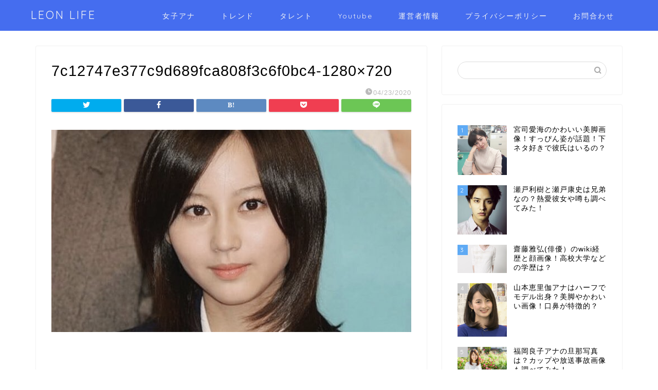

--- FILE ---
content_type: text/html; charset=UTF-8
request_url: https://freelifeofkite.com/archives/3252/7c12747e377c9d689fca808f3c6f0bc4-1280x720
body_size: 16902
content:
<!DOCTYPE html>
<html lang="ja">
<head prefix="og: http://ogp.me/ns# fb: http://ogp.me/ns/fb# article: http://ogp.me/ns/article#">
<meta charset="utf-8">
<meta http-equiv="X-UA-Compatible" content="IE=edge">
<meta name="viewport" content="width=device-width, initial-scale=1">
<!-- ここからOGP -->
<meta property="og:type" content="blog">
<meta property="og:title" content="7c12747e377c9d689fca808f3c6f0bc4-1280&#215;720｜LEON LIFE"> 
<meta property="og:url" content="https://freelifeofkite.com/archives/3252/7c12747e377c9d689fca808f3c6f0bc4-1280x720"> 
<meta property="og:description" content=""> 
<meta property="og:image" content="https://freelifeofkite.com/wp-content/themes/jin/img/noimg320.png">
<meta property="og:site_name" content="LEON LIFE">
<meta property="fb:admins" content="">
<meta name="twitter:card" content="summary_large_image">
<!-- ここまでOGP --> 

<meta name="description" itemprop="description" content="" >
<link rel="canonical" href="https://freelifeofkite.com/archives/3252/7c12747e377c9d689fca808f3c6f0bc4-1280x720">
<title>7c12747e377c9d689fca808f3c6f0bc4-1280×720 | LEON LIFE</title>

		<!-- All in One SEO 4.4.3 - aioseo.com -->
		<meta name="robots" content="max-image-preview:large" />
		<link rel="canonical" href="https://freelifeofkite.com/archives/3252/7c12747e377c9d689fca808f3c6f0bc4-1280x720" />
		<meta name="generator" content="All in One SEO (AIOSEO) 4.4.3" />
		<meta property="og:locale" content="ja_JP" />
		<meta property="og:site_name" content="LEON LIFE | Feel free" />
		<meta property="og:type" content="article" />
		<meta property="og:title" content="7c12747e377c9d689fca808f3c6f0bc4-1280×720 | LEON LIFE" />
		<meta property="og:url" content="https://freelifeofkite.com/archives/3252/7c12747e377c9d689fca808f3c6f0bc4-1280x720" />
		<meta property="article:published_time" content="2020-04-23T11:33:26+00:00" />
		<meta property="article:modified_time" content="2020-04-23T11:33:26+00:00" />
		<meta name="twitter:card" content="summary" />
		<meta name="twitter:title" content="7c12747e377c9d689fca808f3c6f0bc4-1280×720 | LEON LIFE" />
		<meta name="google" content="nositelinkssearchbox" />
		<script type="application/ld+json" class="aioseo-schema">
			{"@context":"https:\/\/schema.org","@graph":[{"@type":"BreadcrumbList","@id":"https:\/\/freelifeofkite.com\/archives\/3252\/7c12747e377c9d689fca808f3c6f0bc4-1280x720#breadcrumblist","itemListElement":[{"@type":"ListItem","@id":"https:\/\/freelifeofkite.com\/#listItem","position":1,"item":{"@type":"WebPage","@id":"https:\/\/freelifeofkite.com\/","name":"\u30db\u30fc\u30e0","description":"\u81ea\u7531\u6c17\u307e\u307e\u306b\u60c5\u5831\u3092\u304a\u5c4a\u3051\uff01","url":"https:\/\/freelifeofkite.com\/"},"nextItem":"https:\/\/freelifeofkite.com\/archives\/3252\/7c12747e377c9d689fca808f3c6f0bc4-1280x720#listItem"},{"@type":"ListItem","@id":"https:\/\/freelifeofkite.com\/archives\/3252\/7c12747e377c9d689fca808f3c6f0bc4-1280x720#listItem","position":2,"item":{"@type":"WebPage","@id":"https:\/\/freelifeofkite.com\/archives\/3252\/7c12747e377c9d689fca808f3c6f0bc4-1280x720","name":"7c12747e377c9d689fca808f3c6f0bc4-1280x720","url":"https:\/\/freelifeofkite.com\/archives\/3252\/7c12747e377c9d689fca808f3c6f0bc4-1280x720"},"previousItem":"https:\/\/freelifeofkite.com\/#listItem"}]},{"@type":"ItemPage","@id":"https:\/\/freelifeofkite.com\/archives\/3252\/7c12747e377c9d689fca808f3c6f0bc4-1280x720#itempage","url":"https:\/\/freelifeofkite.com\/archives\/3252\/7c12747e377c9d689fca808f3c6f0bc4-1280x720","name":"7c12747e377c9d689fca808f3c6f0bc4-1280\u00d7720 | LEON LIFE","inLanguage":"ja","isPartOf":{"@id":"https:\/\/freelifeofkite.com\/#website"},"breadcrumb":{"@id":"https:\/\/freelifeofkite.com\/archives\/3252\/7c12747e377c9d689fca808f3c6f0bc4-1280x720#breadcrumblist"},"author":{"@id":"https:\/\/freelifeofkite.com\/archives\/author\/kaito#author"},"creator":{"@id":"https:\/\/freelifeofkite.com\/archives\/author\/kaito#author"},"datePublished":"2020-04-23T11:33:26+09:00","dateModified":"2020-04-23T11:33:26+09:00"},{"@type":"Person","@id":"https:\/\/freelifeofkite.com\/#person","name":"LEON","image":{"@type":"ImageObject","@id":"https:\/\/freelifeofkite.com\/archives\/3252\/7c12747e377c9d689fca808f3c6f0bc4-1280x720#personImage","url":"https:\/\/secure.gravatar.com\/avatar\/45ba1e98a4df39688936d51aa779ff81e2bb0e7a4cfdd4cea8e692c6ad43342e?s=96&d=mm&r=g","width":96,"height":96,"caption":"LEON"}},{"@type":"Person","@id":"https:\/\/freelifeofkite.com\/archives\/author\/kaito#author","url":"https:\/\/freelifeofkite.com\/archives\/author\/kaito","name":"LEON","image":{"@type":"ImageObject","@id":"https:\/\/freelifeofkite.com\/archives\/3252\/7c12747e377c9d689fca808f3c6f0bc4-1280x720#authorImage","url":"https:\/\/secure.gravatar.com\/avatar\/45ba1e98a4df39688936d51aa779ff81e2bb0e7a4cfdd4cea8e692c6ad43342e?s=96&d=mm&r=g","width":96,"height":96,"caption":"LEON"}},{"@type":"WebSite","@id":"https:\/\/freelifeofkite.com\/#website","url":"https:\/\/freelifeofkite.com\/","name":"LEON LIFE","description":"Feel free","inLanguage":"ja","publisher":{"@id":"https:\/\/freelifeofkite.com\/#person"}}]}
		</script>
		<!-- All in One SEO -->

<link rel='dns-prefetch' href='//ajax.googleapis.com' />
<link rel='dns-prefetch' href='//cdnjs.cloudflare.com' />
<link rel='dns-prefetch' href='//use.fontawesome.com' />
<link rel="alternate" type="application/rss+xml" title="LEON LIFE &raquo; フィード" href="https://freelifeofkite.com/feed" />
<link rel="alternate" type="application/rss+xml" title="LEON LIFE &raquo; コメントフィード" href="https://freelifeofkite.com/comments/feed" />
<link rel="alternate" type="application/rss+xml" title="LEON LIFE &raquo; 7c12747e377c9d689fca808f3c6f0bc4-1280&#215;720 のコメントのフィード" href="https://freelifeofkite.com/archives/3252/7c12747e377c9d689fca808f3c6f0bc4-1280x720/feed" />
<link rel="alternate" title="oEmbed (JSON)" type="application/json+oembed" href="https://freelifeofkite.com/wp-json/oembed/1.0/embed?url=https%3A%2F%2Ffreelifeofkite.com%2Farchives%2F3252%2F7c12747e377c9d689fca808f3c6f0bc4-1280x720" />
<link rel="alternate" title="oEmbed (XML)" type="text/xml+oembed" href="https://freelifeofkite.com/wp-json/oembed/1.0/embed?url=https%3A%2F%2Ffreelifeofkite.com%2Farchives%2F3252%2F7c12747e377c9d689fca808f3c6f0bc4-1280x720&#038;format=xml" />
<style id='wp-img-auto-sizes-contain-inline-css' type='text/css'>
img:is([sizes=auto i],[sizes^="auto," i]){contain-intrinsic-size:3000px 1500px}
/*# sourceURL=wp-img-auto-sizes-contain-inline-css */
</style>
<style id='wp-emoji-styles-inline-css' type='text/css'>

	img.wp-smiley, img.emoji {
		display: inline !important;
		border: none !important;
		box-shadow: none !important;
		height: 1em !important;
		width: 1em !important;
		margin: 0 0.07em !important;
		vertical-align: -0.1em !important;
		background: none !important;
		padding: 0 !important;
	}
/*# sourceURL=wp-emoji-styles-inline-css */
</style>
<style id='wp-block-library-inline-css' type='text/css'>
:root{--wp-block-synced-color:#7a00df;--wp-block-synced-color--rgb:122,0,223;--wp-bound-block-color:var(--wp-block-synced-color);--wp-editor-canvas-background:#ddd;--wp-admin-theme-color:#007cba;--wp-admin-theme-color--rgb:0,124,186;--wp-admin-theme-color-darker-10:#006ba1;--wp-admin-theme-color-darker-10--rgb:0,107,160.5;--wp-admin-theme-color-darker-20:#005a87;--wp-admin-theme-color-darker-20--rgb:0,90,135;--wp-admin-border-width-focus:2px}@media (min-resolution:192dpi){:root{--wp-admin-border-width-focus:1.5px}}.wp-element-button{cursor:pointer}:root .has-very-light-gray-background-color{background-color:#eee}:root .has-very-dark-gray-background-color{background-color:#313131}:root .has-very-light-gray-color{color:#eee}:root .has-very-dark-gray-color{color:#313131}:root .has-vivid-green-cyan-to-vivid-cyan-blue-gradient-background{background:linear-gradient(135deg,#00d084,#0693e3)}:root .has-purple-crush-gradient-background{background:linear-gradient(135deg,#34e2e4,#4721fb 50%,#ab1dfe)}:root .has-hazy-dawn-gradient-background{background:linear-gradient(135deg,#faaca8,#dad0ec)}:root .has-subdued-olive-gradient-background{background:linear-gradient(135deg,#fafae1,#67a671)}:root .has-atomic-cream-gradient-background{background:linear-gradient(135deg,#fdd79a,#004a59)}:root .has-nightshade-gradient-background{background:linear-gradient(135deg,#330968,#31cdcf)}:root .has-midnight-gradient-background{background:linear-gradient(135deg,#020381,#2874fc)}:root{--wp--preset--font-size--normal:16px;--wp--preset--font-size--huge:42px}.has-regular-font-size{font-size:1em}.has-larger-font-size{font-size:2.625em}.has-normal-font-size{font-size:var(--wp--preset--font-size--normal)}.has-huge-font-size{font-size:var(--wp--preset--font-size--huge)}.has-text-align-center{text-align:center}.has-text-align-left{text-align:left}.has-text-align-right{text-align:right}.has-fit-text{white-space:nowrap!important}#end-resizable-editor-section{display:none}.aligncenter{clear:both}.items-justified-left{justify-content:flex-start}.items-justified-center{justify-content:center}.items-justified-right{justify-content:flex-end}.items-justified-space-between{justify-content:space-between}.screen-reader-text{border:0;clip-path:inset(50%);height:1px;margin:-1px;overflow:hidden;padding:0;position:absolute;width:1px;word-wrap:normal!important}.screen-reader-text:focus{background-color:#ddd;clip-path:none;color:#444;display:block;font-size:1em;height:auto;left:5px;line-height:normal;padding:15px 23px 14px;text-decoration:none;top:5px;width:auto;z-index:100000}html :where(.has-border-color){border-style:solid}html :where([style*=border-top-color]){border-top-style:solid}html :where([style*=border-right-color]){border-right-style:solid}html :where([style*=border-bottom-color]){border-bottom-style:solid}html :where([style*=border-left-color]){border-left-style:solid}html :where([style*=border-width]){border-style:solid}html :where([style*=border-top-width]){border-top-style:solid}html :where([style*=border-right-width]){border-right-style:solid}html :where([style*=border-bottom-width]){border-bottom-style:solid}html :where([style*=border-left-width]){border-left-style:solid}html :where(img[class*=wp-image-]){height:auto;max-width:100%}:where(figure){margin:0 0 1em}html :where(.is-position-sticky){--wp-admin--admin-bar--position-offset:var(--wp-admin--admin-bar--height,0px)}@media screen and (max-width:600px){html :where(.is-position-sticky){--wp-admin--admin-bar--position-offset:0px}}

/*# sourceURL=wp-block-library-inline-css */
</style><style id='global-styles-inline-css' type='text/css'>
:root{--wp--preset--aspect-ratio--square: 1;--wp--preset--aspect-ratio--4-3: 4/3;--wp--preset--aspect-ratio--3-4: 3/4;--wp--preset--aspect-ratio--3-2: 3/2;--wp--preset--aspect-ratio--2-3: 2/3;--wp--preset--aspect-ratio--16-9: 16/9;--wp--preset--aspect-ratio--9-16: 9/16;--wp--preset--color--black: #000000;--wp--preset--color--cyan-bluish-gray: #abb8c3;--wp--preset--color--white: #ffffff;--wp--preset--color--pale-pink: #f78da7;--wp--preset--color--vivid-red: #cf2e2e;--wp--preset--color--luminous-vivid-orange: #ff6900;--wp--preset--color--luminous-vivid-amber: #fcb900;--wp--preset--color--light-green-cyan: #7bdcb5;--wp--preset--color--vivid-green-cyan: #00d084;--wp--preset--color--pale-cyan-blue: #8ed1fc;--wp--preset--color--vivid-cyan-blue: #0693e3;--wp--preset--color--vivid-purple: #9b51e0;--wp--preset--gradient--vivid-cyan-blue-to-vivid-purple: linear-gradient(135deg,rgb(6,147,227) 0%,rgb(155,81,224) 100%);--wp--preset--gradient--light-green-cyan-to-vivid-green-cyan: linear-gradient(135deg,rgb(122,220,180) 0%,rgb(0,208,130) 100%);--wp--preset--gradient--luminous-vivid-amber-to-luminous-vivid-orange: linear-gradient(135deg,rgb(252,185,0) 0%,rgb(255,105,0) 100%);--wp--preset--gradient--luminous-vivid-orange-to-vivid-red: linear-gradient(135deg,rgb(255,105,0) 0%,rgb(207,46,46) 100%);--wp--preset--gradient--very-light-gray-to-cyan-bluish-gray: linear-gradient(135deg,rgb(238,238,238) 0%,rgb(169,184,195) 100%);--wp--preset--gradient--cool-to-warm-spectrum: linear-gradient(135deg,rgb(74,234,220) 0%,rgb(151,120,209) 20%,rgb(207,42,186) 40%,rgb(238,44,130) 60%,rgb(251,105,98) 80%,rgb(254,248,76) 100%);--wp--preset--gradient--blush-light-purple: linear-gradient(135deg,rgb(255,206,236) 0%,rgb(152,150,240) 100%);--wp--preset--gradient--blush-bordeaux: linear-gradient(135deg,rgb(254,205,165) 0%,rgb(254,45,45) 50%,rgb(107,0,62) 100%);--wp--preset--gradient--luminous-dusk: linear-gradient(135deg,rgb(255,203,112) 0%,rgb(199,81,192) 50%,rgb(65,88,208) 100%);--wp--preset--gradient--pale-ocean: linear-gradient(135deg,rgb(255,245,203) 0%,rgb(182,227,212) 50%,rgb(51,167,181) 100%);--wp--preset--gradient--electric-grass: linear-gradient(135deg,rgb(202,248,128) 0%,rgb(113,206,126) 100%);--wp--preset--gradient--midnight: linear-gradient(135deg,rgb(2,3,129) 0%,rgb(40,116,252) 100%);--wp--preset--font-size--small: 13px;--wp--preset--font-size--medium: 20px;--wp--preset--font-size--large: 36px;--wp--preset--font-size--x-large: 42px;--wp--preset--spacing--20: 0.44rem;--wp--preset--spacing--30: 0.67rem;--wp--preset--spacing--40: 1rem;--wp--preset--spacing--50: 1.5rem;--wp--preset--spacing--60: 2.25rem;--wp--preset--spacing--70: 3.38rem;--wp--preset--spacing--80: 5.06rem;--wp--preset--shadow--natural: 6px 6px 9px rgba(0, 0, 0, 0.2);--wp--preset--shadow--deep: 12px 12px 50px rgba(0, 0, 0, 0.4);--wp--preset--shadow--sharp: 6px 6px 0px rgba(0, 0, 0, 0.2);--wp--preset--shadow--outlined: 6px 6px 0px -3px rgb(255, 255, 255), 6px 6px rgb(0, 0, 0);--wp--preset--shadow--crisp: 6px 6px 0px rgb(0, 0, 0);}:where(.is-layout-flex){gap: 0.5em;}:where(.is-layout-grid){gap: 0.5em;}body .is-layout-flex{display: flex;}.is-layout-flex{flex-wrap: wrap;align-items: center;}.is-layout-flex > :is(*, div){margin: 0;}body .is-layout-grid{display: grid;}.is-layout-grid > :is(*, div){margin: 0;}:where(.wp-block-columns.is-layout-flex){gap: 2em;}:where(.wp-block-columns.is-layout-grid){gap: 2em;}:where(.wp-block-post-template.is-layout-flex){gap: 1.25em;}:where(.wp-block-post-template.is-layout-grid){gap: 1.25em;}.has-black-color{color: var(--wp--preset--color--black) !important;}.has-cyan-bluish-gray-color{color: var(--wp--preset--color--cyan-bluish-gray) !important;}.has-white-color{color: var(--wp--preset--color--white) !important;}.has-pale-pink-color{color: var(--wp--preset--color--pale-pink) !important;}.has-vivid-red-color{color: var(--wp--preset--color--vivid-red) !important;}.has-luminous-vivid-orange-color{color: var(--wp--preset--color--luminous-vivid-orange) !important;}.has-luminous-vivid-amber-color{color: var(--wp--preset--color--luminous-vivid-amber) !important;}.has-light-green-cyan-color{color: var(--wp--preset--color--light-green-cyan) !important;}.has-vivid-green-cyan-color{color: var(--wp--preset--color--vivid-green-cyan) !important;}.has-pale-cyan-blue-color{color: var(--wp--preset--color--pale-cyan-blue) !important;}.has-vivid-cyan-blue-color{color: var(--wp--preset--color--vivid-cyan-blue) !important;}.has-vivid-purple-color{color: var(--wp--preset--color--vivid-purple) !important;}.has-black-background-color{background-color: var(--wp--preset--color--black) !important;}.has-cyan-bluish-gray-background-color{background-color: var(--wp--preset--color--cyan-bluish-gray) !important;}.has-white-background-color{background-color: var(--wp--preset--color--white) !important;}.has-pale-pink-background-color{background-color: var(--wp--preset--color--pale-pink) !important;}.has-vivid-red-background-color{background-color: var(--wp--preset--color--vivid-red) !important;}.has-luminous-vivid-orange-background-color{background-color: var(--wp--preset--color--luminous-vivid-orange) !important;}.has-luminous-vivid-amber-background-color{background-color: var(--wp--preset--color--luminous-vivid-amber) !important;}.has-light-green-cyan-background-color{background-color: var(--wp--preset--color--light-green-cyan) !important;}.has-vivid-green-cyan-background-color{background-color: var(--wp--preset--color--vivid-green-cyan) !important;}.has-pale-cyan-blue-background-color{background-color: var(--wp--preset--color--pale-cyan-blue) !important;}.has-vivid-cyan-blue-background-color{background-color: var(--wp--preset--color--vivid-cyan-blue) !important;}.has-vivid-purple-background-color{background-color: var(--wp--preset--color--vivid-purple) !important;}.has-black-border-color{border-color: var(--wp--preset--color--black) !important;}.has-cyan-bluish-gray-border-color{border-color: var(--wp--preset--color--cyan-bluish-gray) !important;}.has-white-border-color{border-color: var(--wp--preset--color--white) !important;}.has-pale-pink-border-color{border-color: var(--wp--preset--color--pale-pink) !important;}.has-vivid-red-border-color{border-color: var(--wp--preset--color--vivid-red) !important;}.has-luminous-vivid-orange-border-color{border-color: var(--wp--preset--color--luminous-vivid-orange) !important;}.has-luminous-vivid-amber-border-color{border-color: var(--wp--preset--color--luminous-vivid-amber) !important;}.has-light-green-cyan-border-color{border-color: var(--wp--preset--color--light-green-cyan) !important;}.has-vivid-green-cyan-border-color{border-color: var(--wp--preset--color--vivid-green-cyan) !important;}.has-pale-cyan-blue-border-color{border-color: var(--wp--preset--color--pale-cyan-blue) !important;}.has-vivid-cyan-blue-border-color{border-color: var(--wp--preset--color--vivid-cyan-blue) !important;}.has-vivid-purple-border-color{border-color: var(--wp--preset--color--vivid-purple) !important;}.has-vivid-cyan-blue-to-vivid-purple-gradient-background{background: var(--wp--preset--gradient--vivid-cyan-blue-to-vivid-purple) !important;}.has-light-green-cyan-to-vivid-green-cyan-gradient-background{background: var(--wp--preset--gradient--light-green-cyan-to-vivid-green-cyan) !important;}.has-luminous-vivid-amber-to-luminous-vivid-orange-gradient-background{background: var(--wp--preset--gradient--luminous-vivid-amber-to-luminous-vivid-orange) !important;}.has-luminous-vivid-orange-to-vivid-red-gradient-background{background: var(--wp--preset--gradient--luminous-vivid-orange-to-vivid-red) !important;}.has-very-light-gray-to-cyan-bluish-gray-gradient-background{background: var(--wp--preset--gradient--very-light-gray-to-cyan-bluish-gray) !important;}.has-cool-to-warm-spectrum-gradient-background{background: var(--wp--preset--gradient--cool-to-warm-spectrum) !important;}.has-blush-light-purple-gradient-background{background: var(--wp--preset--gradient--blush-light-purple) !important;}.has-blush-bordeaux-gradient-background{background: var(--wp--preset--gradient--blush-bordeaux) !important;}.has-luminous-dusk-gradient-background{background: var(--wp--preset--gradient--luminous-dusk) !important;}.has-pale-ocean-gradient-background{background: var(--wp--preset--gradient--pale-ocean) !important;}.has-electric-grass-gradient-background{background: var(--wp--preset--gradient--electric-grass) !important;}.has-midnight-gradient-background{background: var(--wp--preset--gradient--midnight) !important;}.has-small-font-size{font-size: var(--wp--preset--font-size--small) !important;}.has-medium-font-size{font-size: var(--wp--preset--font-size--medium) !important;}.has-large-font-size{font-size: var(--wp--preset--font-size--large) !important;}.has-x-large-font-size{font-size: var(--wp--preset--font-size--x-large) !important;}
/*# sourceURL=global-styles-inline-css */
</style>

<style id='classic-theme-styles-inline-css' type='text/css'>
/*! This file is auto-generated */
.wp-block-button__link{color:#fff;background-color:#32373c;border-radius:9999px;box-shadow:none;text-decoration:none;padding:calc(.667em + 2px) calc(1.333em + 2px);font-size:1.125em}.wp-block-file__button{background:#32373c;color:#fff;text-decoration:none}
/*# sourceURL=/wp-includes/css/classic-themes.min.css */
</style>
<link rel='stylesheet' id='contact-form-7-css' href='https://freelifeofkite.com/wp-content/plugins/contact-form-7/includes/css/styles.css?ver=5.8' type='text/css' media='all' />
<link rel='stylesheet' id='theme-style-css' href='https://freelifeofkite.com/wp-content/themes/jin/style.css?ver=6.9' type='text/css' media='all' />
<link rel='stylesheet' id='fontawesome-style-css' href='https://use.fontawesome.com/releases/v5.6.3/css/all.css?ver=6.9' type='text/css' media='all' />
<link rel='stylesheet' id='swiper-style-css' href='https://cdnjs.cloudflare.com/ajax/libs/Swiper/4.0.7/css/swiper.min.css?ver=6.9' type='text/css' media='all' />
<link rel='stylesheet' id='jquery-lazyloadxt-spinner-css-css' href='//freelifeofkite.com/wp-content/plugins/a3-lazy-load/assets/css/jquery.lazyloadxt.spinner.css?ver=6.9' type='text/css' media='all' />
<link rel='stylesheet' id='a3a3_lazy_load-css' href='//freelifeofkite.com/wp-content/uploads/sass/a3_lazy_load.min.css?ver=1564582506' type='text/css' media='all' />
<link rel="https://api.w.org/" href="https://freelifeofkite.com/wp-json/" /><link rel="alternate" title="JSON" type="application/json" href="https://freelifeofkite.com/wp-json/wp/v2/media/3256" /><link rel='shortlink' href='https://freelifeofkite.com/?p=3256' />
<style type="text/css" id="simple-css-output"> .is-sp { display: none; } @media (max-width: 767px) { .is-sp { display: block; } }</style><script type="text/javascript">
	window._wp_rp_static_base_url = 'https://wprp.zemanta.com/static/';
	window._wp_rp_wp_ajax_url = "https://freelifeofkite.com/wp-admin/admin-ajax.php";
	window._wp_rp_plugin_version = '3.6.4';
	window._wp_rp_post_id = '3256';
	window._wp_rp_num_rel_posts = '12';
	window._wp_rp_thumbnails = true;
	window._wp_rp_post_title = '7c12747e377c9d689fca808f3c6f0bc4-1280x720';
	window._wp_rp_post_tags = [];
	window._wp_rp_promoted_content = true;
</script>
<link rel="stylesheet" href="https://freelifeofkite.com/wp-content/plugins/wordpress-23-related-posts-plugin/static/themes/vertical.css?version=3.6.4" />
        <!-- Copyright protection script -->
        <meta http-equiv="imagetoolbar" content="no">
        <script>
            /*<![CDATA[*/
            document.oncontextmenu = function () {
                return false;
            };
            /*]]>*/
        </script>
        <script type="text/javascript">
            /*<![CDATA[*/
            document.onselectstart = function () {
                event = event || window.event;
                var custom_input = event.target || event.srcElement;

                if (custom_input.type !== "text" && custom_input.type !== "textarea" && custom_input.type !== "password") {
                    return false;
                } else {
                    return true;
                }

            };
            if (window.sidebar) {
                document.onmousedown = function (e) {
                    var obj = e.target;
                    if (obj.tagName.toUpperCase() === 'SELECT'
                        || obj.tagName.toUpperCase() === "INPUT"
                        || obj.tagName.toUpperCase() === "TEXTAREA"
                        || obj.tagName.toUpperCase() === "PASSWORD") {
                        return true;
                    } else {
                        return false;
                    }
                };
            }
            window.onload = function () {
                document.body.style.webkitTouchCallout = 'none';
                document.body.style.KhtmlUserSelect = 'none';
            }
            /*]]>*/
        </script>
        <script type="text/javascript">
            /*<![CDATA[*/
            if (parent.frames.length > 0) {
                top.location.replace(document.location);
            }
            /*]]>*/
        </script>
        <script>
            /*<![CDATA[*/
            document.ondragstart = function () {
                return false;
            };
            /*]]>*/
        </script>
        <style type="text/css">

            * {
                -webkit-touch-callout: none;
                -webkit-user-select: none;
                -moz-user-select: none;
                user-select: none;
            }

            img {
                -webkit-touch-callout: none;
                -webkit-user-select: none;
                -moz-user-select: none;
                user-select: none;
            }

            input, textarea, select {
	            -webkit-user-select: auto;
            }

        </style>
        <!-- End Copyright protection script -->

        <!-- Source hidden -->

        <script type='text/javascript'>document.cookie = 'quads_browser_width='+screen.width;</script>	<style type="text/css">
		#wrapper{
							background-color: #fff;
				background-image: url();
					}
		.related-entry-headline-text span:before,
		#comment-title span:before,
		#reply-title span:before{
			background-color: #5faaf4;
			border-color: #5faaf4!important;
		}
		
		#breadcrumb:after,
		#page-top a{	
			background-color: #456def;
		}
				footer{
			background-color: #456def;
		}
		.footer-inner a,
		#copyright,
		#copyright-center{
			border-color: #fff!important;
			color: #fff!important;
		}
		#footer-widget-area
		{
			border-color: #fff!important;
		}
				.page-top-footer a{
			color: #456def!important;
		}
				#breadcrumb ul li,
		#breadcrumb ul li a{
			color: #456def!important;
		}
		
		body,
		a,
		a:link,
		a:visited,
		.my-profile,
		.widgettitle,
		.tabBtn-mag label{
			color: #000000;
		}
		a:hover{
			color: #456def;
		}
						.widget_nav_menu ul > li > a:before,
		.widget_categories ul > li > a:before,
		.widget_pages ul > li > a:before,
		.widget_recent_entries ul > li > a:before,
		.widget_archive ul > li > a:before,
		.widget_archive form:after,
		.widget_categories form:after,
		.widget_nav_menu ul > li > ul.sub-menu > li > a:before,
		.widget_categories ul > li > .children > li > a:before,
		.widget_pages ul > li > .children > li > a:before,
		.widget_nav_menu ul > li > ul.sub-menu > li > ul.sub-menu li > a:before,
		.widget_categories ul > li > .children > li > .children li > a:before,
		.widget_pages ul > li > .children > li > .children li > a:before{
			color: #5faaf4;
		}
		.widget_nav_menu ul .sub-menu .sub-menu li a:before{
			background-color: #000000!important;
		}
		footer .footer-widget,
		footer .footer-widget a,
		footer .footer-widget ul li,
		.footer-widget.widget_nav_menu ul > li > a:before,
		.footer-widget.widget_categories ul > li > a:before,
		.footer-widget.widget_recent_entries ul > li > a:before,
		.footer-widget.widget_pages ul > li > a:before,
		.footer-widget.widget_archive ul > li > a:before,
		footer .widget_tag_cloud .tagcloud a:before{
			color: #fff!important;
			border-color: #fff!important;
		}
		footer .footer-widget .widgettitle{
			color: #fff!important;
			border-color: #5faaf4!important;
		}
		footer .widget_nav_menu ul .children .children li a:before,
		footer .widget_categories ul .children .children li a:before,
		footer .widget_nav_menu ul .sub-menu .sub-menu li a:before{
			background-color: #fff!important;
		}
		#drawernav a:hover,
		.post-list-title,
		#prev-next p,
		#toc_container .toc_list li a{
			color: #000000!important;
		}
		
		#header-box{
			background-color: #456def;
		}
						@media (min-width: 768px) {
		#header-box .header-box10-bg:before,
		#header-box .header-box11-bg:before{
			border-radius: 2px;
		}
		}
										@media (min-width: 768px) {
			.top-image-meta{
				margin-top: calc(0px - 30px);
			}
		}
		@media (min-width: 1200px) {
			.top-image-meta{
				margin-top: calc(0px);
			}
		}
				.pickup-contents:before{
			background-color: #456def!important;
		}
		
		.main-image-text{
			color: #555;
		}
		.main-image-text-sub{
			color: #555;
		}
		
				@media (min-width: 481px) {
			#site-info{
				padding-top: 15px!important;
				padding-bottom: 15px!important;
			}
		}
		
		#site-info span a{
			color: #f4f4f4!important;
		}
		
				#headmenu .headsns .line a svg{
			fill: #f4f4f4!important;
		}
		#headmenu .headsns a,
		#headmenu{
			color: #f4f4f4!important;
			border-color:#f4f4f4!important;
		}
						.profile-follow .line-sns a svg{
			fill: #5faaf4!important;
		}
		.profile-follow .line-sns a:hover svg{
			fill: #5faaf4!important;
		}
		.profile-follow a{
			color: #5faaf4!important;
			border-color:#5faaf4!important;
		}
		.profile-follow a:hover,
		#headmenu .headsns a:hover{
			color:#5faaf4!important;
			border-color:#5faaf4!important;
		}
				.search-box:hover{
			color:#5faaf4!important;
			border-color:#5faaf4!important;
		}
				#header #headmenu .headsns .line a:hover svg{
			fill:#5faaf4!important;
		}
		.cps-icon-bar,
		#navtoggle:checked + .sp-menu-open .cps-icon-bar{
			background-color: #f4f4f4;
		}
		#nav-container{
			background-color: #fff;
		}
		.menu-box .menu-item svg{
			fill:#f4f4f4;
		}
		#drawernav ul.menu-box > li > a,
		#drawernav2 ul.menu-box > li > a,
		#drawernav3 ul.menu-box > li > a,
		#drawernav4 ul.menu-box > li > a,
		#drawernav5 ul.menu-box > li > a,
		#drawernav ul.menu-box > li.menu-item-has-children:after,
		#drawernav2 ul.menu-box > li.menu-item-has-children:after,
		#drawernav3 ul.menu-box > li.menu-item-has-children:after,
		#drawernav4 ul.menu-box > li.menu-item-has-children:after,
		#drawernav5 ul.menu-box > li.menu-item-has-children:after{
			color: #f4f4f4!important;
		}
		#drawernav ul.menu-box li a,
		#drawernav2 ul.menu-box li a,
		#drawernav3 ul.menu-box li a,
		#drawernav4 ul.menu-box li a,
		#drawernav5 ul.menu-box li a{
			font-size: 14px!important;
		}
		#drawernav3 ul.menu-box > li{
			color: #000000!important;
		}
		#drawernav4 .menu-box > .menu-item > a:after,
		#drawernav3 .menu-box > .menu-item > a:after,
		#drawernav .menu-box > .menu-item > a:after{
			background-color: #f4f4f4!important;
		}
		#drawernav2 .menu-box > .menu-item:hover,
		#drawernav5 .menu-box > .menu-item:hover{
			border-top-color: #5faaf4!important;
		}
				.cps-info-bar a{
			background-color: #5faaf4!important;
		}
				@media (min-width: 768px) {
			.post-list-mag .post-list-item:not(:nth-child(2n)){
				margin-right: 2.6%;
			}
		}
				@media (min-width: 768px) {
			#tab-1:checked ~ .tabBtn-mag li [for="tab-1"]:after,
			#tab-2:checked ~ .tabBtn-mag li [for="tab-2"]:after,
			#tab-3:checked ~ .tabBtn-mag li [for="tab-3"]:after,
			#tab-4:checked ~ .tabBtn-mag li [for="tab-4"]:after{
				border-top-color: #5faaf4!important;
			}
			.tabBtn-mag label{
				border-bottom-color: #5faaf4!important;
			}
		}
		#tab-1:checked ~ .tabBtn-mag li [for="tab-1"],
		#tab-2:checked ~ .tabBtn-mag li [for="tab-2"],
		#tab-3:checked ~ .tabBtn-mag li [for="tab-3"],
		#tab-4:checked ~ .tabBtn-mag li [for="tab-4"],
		#prev-next a.next:after,
		#prev-next a.prev:after,
		.more-cat-button a:hover span:before{
			background-color: #5faaf4!important;
		}
		

		.swiper-slide .post-list-cat,
		.post-list-mag .post-list-cat,
		.post-list-mag3col .post-list-cat,
		.post-list-mag-sp1col .post-list-cat,
		.swiper-pagination-bullet-active,
		.pickup-cat,
		.post-list .post-list-cat,
		#breadcrumb .bcHome a:hover span:before,
		.popular-item:nth-child(1) .pop-num,
		.popular-item:nth-child(2) .pop-num,
		.popular-item:nth-child(3) .pop-num{
			background-color: #5faaf4!important;
		}
		.sidebar-btn a,
		.profile-sns-menu{
			background-color: #5faaf4!important;
		}
		.sp-sns-menu a,
		.pickup-contents-box a:hover .pickup-title{
			border-color: #5faaf4!important;
			color: #5faaf4!important;
		}
				.pro-line svg{
			fill: #5faaf4!important;
		}
		.cps-post-cat a,
		.meta-cat,
		.popular-cat{
			background-color: #5faaf4!important;
			border-color: #5faaf4!important;
		}
		.tagicon,
		.tag-box a,
		#toc_container .toc_list > li,
		#toc_container .toc_title{
			color: #5faaf4!important;
		}
		.widget_tag_cloud a::before{
			color: #000000!important;
		}
		.tag-box a,
		#toc_container:before{
			border-color: #5faaf4!important;
		}
		.cps-post-cat a:hover{
			color: #456def!important;
		}
		.pagination li:not([class*="current"]) a:hover,
		.widget_tag_cloud a:hover{
			background-color: #5faaf4!important;
		}
		.pagination li:not([class*="current"]) a:hover{
			opacity: 0.5!important;
		}
		.pagination li.current a{
			background-color: #5faaf4!important;
			border-color: #5faaf4!important;
		}
		.nextpage a:hover span {
			color: #5faaf4!important;
			border-color: #5faaf4!important;
		}
		.cta-content:before{
			background-color: #6FBFCA!important;
		}
		.cta-text,
		.info-title{
			color: #fff!important;
		}
		#footer-widget-area.footer_style1 .widgettitle{
			border-color: #5faaf4!important;
		}
		.sidebar_style1 .widgettitle,
		.sidebar_style5 .widgettitle{
			border-color: #5faaf4!important;
		}
		.sidebar_style2 .widgettitle,
		.sidebar_style4 .widgettitle,
		.sidebar_style6 .widgettitle,
		#home-bottom-widget .widgettitle,
		#home-top-widget .widgettitle,
		#post-bottom-widget .widgettitle,
		#post-top-widget .widgettitle{
			background-color: #5faaf4!important;
		}
		#home-bottom-widget .widget_search .search-box input[type="submit"],
		#home-top-widget .widget_search .search-box input[type="submit"],
		#post-bottom-widget .widget_search .search-box input[type="submit"],
		#post-top-widget .widget_search .search-box input[type="submit"]{
			background-color: #5faaf4!important;
		}
		
		.tn-logo-size{
			font-size: 160%!important;
		}
		@media (min-width: 481px) {
		.tn-logo-size img{
			width: calc(160%*0.5)!important;
		}
		}
		@media (min-width: 768px) {
		.tn-logo-size img{
			width: calc(160%*2.2)!important;
		}
		}
		@media (min-width: 1200px) {
		.tn-logo-size img{
			width: 160%!important;
		}
		}
		.sp-logo-size{
			font-size: 100%!important;
		}
		.sp-logo-size img{
			width: 100%!important;
		}
				.cps-post-main ul > li:before,
		.cps-post-main ol > li:before{
			background-color: #5faaf4!important;
		}
		.profile-card .profile-title{
			background-color: #5faaf4!important;
		}
		.profile-card{
			border-color: #5faaf4!important;
		}
		.cps-post-main a{
			color:#469df4;
		}
		.cps-post-main .marker{
			background: -webkit-linear-gradient( transparent 60%, #ffcedb 0% ) ;
			background: linear-gradient( transparent 60%, #ffcedb 0% ) ;
		}
		.cps-post-main .marker2{
			background: -webkit-linear-gradient( transparent 60%, #a9eaf2 0% ) ;
			background: linear-gradient( transparent 60%, #a9eaf2 0% ) ;
		}
		.cps-post-main .jic-sc{
			color:#e9546b;
		}
		
		
		.simple-box1{
			border-color:#ef9b9b!important;
		}
		.simple-box2{
			border-color:#f2bf7d!important;
		}
		.simple-box3{
			border-color:#b5e28a!important;
		}
		.simple-box4{
			border-color:#7badd8!important;
		}
		.simple-box4:before{
			background-color: #7badd8;
		}
		.simple-box5{
			border-color:#e896c7!important;
		}
		.simple-box5:before{
			background-color: #e896c7;
		}
		.simple-box6{
			background-color:#fffdef!important;
		}
		.simple-box7{
			border-color:#def1f9!important;
		}
		.simple-box7:before{
			background-color:#def1f9!important;
		}
		.simple-box8{
			border-color:#96ddc1!important;
		}
		.simple-box8:before{
			background-color:#96ddc1!important;
		}
		.simple-box9:before{
			background-color:#e1c0e8!important;
		}
				.simple-box9:after{
			border-color:#e1c0e8 #e1c0e8 #fff #fff!important;
		}
				
		.kaisetsu-box1:before,
		.kaisetsu-box1-title{
			background-color:#ffb49e!important;
		}
		.kaisetsu-box2{
			border-color:#89c2f4!important;
		}
		.kaisetsu-box2-title{
			background-color:#89c2f4!important;
		}
		.kaisetsu-box4{
			border-color:#ea91a9!important;
		}
		.kaisetsu-box4-title{
			background-color:#ea91a9!important;
		}
		.kaisetsu-box5:before{
			background-color:#57b3ba!important;
		}
		.kaisetsu-box5-title{
			background-color:#57b3ba!important;
		}
		
		.concept-box1{
			border-color:#85db8f!important;
		}
		.concept-box1:after{
			background-color:#85db8f!important;
		}
		.concept-box1:before{
			content:"ポイント"!important;
			color:#85db8f!important;
		}
		.concept-box2{
			border-color:#f7cf6a!important;
		}
		.concept-box2:after{
			background-color:#f7cf6a!important;
		}
		.concept-box2:before{
			content:"注意点"!important;
			color:#f7cf6a!important;
		}
		.concept-box3{
			border-color:#86cee8!important;
		}
		.concept-box3:after{
			background-color:#86cee8!important;
		}
		.concept-box3:before{
			content:"良い例"!important;
			color:#86cee8!important;
		}
		.concept-box4{
			border-color:#ed8989!important;
		}
		.concept-box4:after{
			background-color:#ed8989!important;
		}
		.concept-box4:before{
			content:"悪い例"!important;
			color:#ed8989!important;
		}
		.concept-box5{
			border-color:#9e9e9e!important;
		}
		.concept-box5:after{
			background-color:#9e9e9e!important;
		}
		.concept-box5:before{
			content:"参考"!important;
			color:#9e9e9e!important;
		}
		.concept-box6{
			border-color:#8eaced!important;
		}
		.concept-box6:after{
			background-color:#8eaced!important;
		}
		.concept-box6:before{
			content:"メモ"!important;
			color:#8eaced!important;
		}
		
		.innerlink-box1,
		.blog-card{
			border-color:#73bc9b!important;
		}
		.innerlink-box1-title{
			background-color:#73bc9b!important;
			border-color:#73bc9b!important;
		}
		.innerlink-box1:before,
		.blog-card-hl-box{
			background-color:#73bc9b!important;
		}
				
		.jin-ac-box01-title::after{
			color: #5faaf4;
		}
		
		.color-button01 a,
		.color-button01 a:hover,
		.color-button01:before{
			background-color: #008db7!important;
		}
		.top-image-btn-color a,
		.top-image-btn-color a:hover,
		.top-image-btn-color:before{
			background-color: #ffcd44!important;
		}
		.color-button02 a,
		.color-button02 a:hover,
		.color-button02:before{
			background-color: #d9333f!important;
		}
		
		.color-button01-big a,
		.color-button01-big a:hover,
		.color-button01-big:before{
			background-color: #3296d1!important;
		}
		.color-button01-big a,
		.color-button01-big:before{
			border-radius: 5px!important;
		}
		.color-button01-big a{
			padding-top: 20px!important;
			padding-bottom: 20px!important;
		}
		
		.color-button02-big a,
		.color-button02-big a:hover,
		.color-button02-big:before{
			background-color: #83d159!important;
		}
		.color-button02-big a,
		.color-button02-big:before{
			border-radius: 5px!important;
		}
		.color-button02-big a{
			padding-top: 20px!important;
			padding-bottom: 20px!important;
		}
				.color-button01-big{
			width: 75%!important;
		}
		.color-button02-big{
			width: 75%!important;
		}
				
		
					.top-image-btn-color:before,
			.color-button01:before,
			.color-button02:before,
			.color-button01-big:before,
			.color-button02-big:before{
				bottom: -1px;
				left: -1px;
				width: 100%;
				height: 100%;
				border-radius: 6px;
				box-shadow: 0px 1px 5px 0px rgba(0, 0, 0, 0.25);
				-webkit-transition: all .4s;
				transition: all .4s;
			}
			.top-image-btn-color a:hover,
			.color-button01 a:hover,
			.color-button02 a:hover,
			.color-button01-big a:hover,
			.color-button02-big a:hover{
				-webkit-transform: translateY(2px);
				transform: translateY(2px);
				-webkit-filter: brightness(0.95);
				 filter: brightness(0.95);
			}
			.top-image-btn-color:hover:before,
			.color-button01:hover:before,
			.color-button02:hover:before,
			.color-button01-big:hover:before,
			.color-button02-big:hover:before{
				-webkit-transform: translateY(2px);
				transform: translateY(2px);
				box-shadow: none!important;
			}
				
		.h2-style01 h2,
		.h2-style02 h2:before,
		.h2-style03 h2,
		.h2-style04 h2:before,
		.h2-style05 h2,
		.h2-style07 h2:before,
		.h2-style07 h2:after,
		.h3-style03 h3:before,
		.h3-style02 h3:before,
		.h3-style05 h3:before,
		.h3-style07 h3:before,
		.h2-style08 h2:after,
		.h2-style10 h2:before,
		.h2-style10 h2:after,
		.h3-style02 h3:after,
		.h4-style02 h4:before{
			background-color: #5faaf4!important;
		}
		.h3-style01 h3,
		.h3-style04 h3,
		.h3-style05 h3,
		.h3-style06 h3,
		.h4-style01 h4,
		.h2-style02 h2,
		.h2-style08 h2,
		.h2-style08 h2:before,
		.h2-style09 h2,
		.h4-style03 h4{
			border-color: #5faaf4!important;
		}
		.h2-style05 h2:before{
			border-top-color: #5faaf4!important;
		}
		.h2-style06 h2:before,
		.sidebar_style3 .widgettitle:after{
			background-image: linear-gradient(
				-45deg,
				transparent 25%,
				#5faaf4 25%,
				#5faaf4 50%,
				transparent 50%,
				transparent 75%,
				#5faaf4 75%,
				#5faaf4			);
		}
				.jin-h2-icons.h2-style02 h2 .jic:before,
		.jin-h2-icons.h2-style04 h2 .jic:before,
		.jin-h2-icons.h2-style06 h2 .jic:before,
		.jin-h2-icons.h2-style07 h2 .jic:before,
		.jin-h2-icons.h2-style08 h2 .jic:before,
		.jin-h2-icons.h2-style09 h2 .jic:before,
		.jin-h2-icons.h2-style10 h2 .jic:before,
		.jin-h3-icons.h3-style01 h3 .jic:before,
		.jin-h3-icons.h3-style02 h3 .jic:before,
		.jin-h3-icons.h3-style03 h3 .jic:before,
		.jin-h3-icons.h3-style04 h3 .jic:before,
		.jin-h3-icons.h3-style05 h3 .jic:before,
		.jin-h3-icons.h3-style06 h3 .jic:before,
		.jin-h3-icons.h3-style07 h3 .jic:before,
		.jin-h4-icons.h4-style01 h4 .jic:before,
		.jin-h4-icons.h4-style02 h4 .jic:before,
		.jin-h4-icons.h4-style03 h4 .jic:before,
		.jin-h4-icons.h4-style04 h4 .jic:before{
			color:#5faaf4;
		}
		
		@media all and (-ms-high-contrast:none){
			*::-ms-backdrop, .color-button01:before,
			.color-button02:before,
			.color-button01-big:before,
			.color-button02-big:before{
				background-color: #595857!important;
			}
		}
		
		.jin-lp-h2 h2,
		.jin-lp-h2 h2{
			background-color: transparent!important;
			border-color: transparent!important;
			color: #000000!important;
		}
		.jincolumn-h3style2{
			border-color:#5faaf4!important;
		}
		.jinlph2-style1 h2:first-letter{
			color:#5faaf4!important;
		}
		.jinlph2-style2 h2,
		.jinlph2-style3 h2{
			border-color:#5faaf4!important;
		}
		.jin-photo-title .jin-fusen1-down,
		.jin-photo-title .jin-fusen1-even,
		.jin-photo-title .jin-fusen1-up{
			border-left-color:#5faaf4;
		}
		.jin-photo-title .jin-fusen2,
		.jin-photo-title .jin-fusen3{
			background-color:#5faaf4;
		}
		.jin-photo-title .jin-fusen2:before,
		.jin-photo-title .jin-fusen3:before {
			border-top-color: #5faaf4;
		}
		.has-huge-font-size{
			font-size:42px!important;
		}
		.has-large-font-size{
			font-size:36px!important;
		}
		.has-medium-font-size{
			font-size:20px!important;
		}
		.has-normal-font-size{
			font-size:16px!important;
		}
		.has-small-font-size{
			font-size:13px!important;
		}
		
		
	</style>
<style type="text/css">.broken_link, a.broken_link {
	text-decoration: line-through;
}</style><link rel="icon" href="https://freelifeofkite.com/wp-content/uploads/2018/02/cropped-noah-grezlak-66413-32x32.jpg" sizes="32x32" />
<link rel="icon" href="https://freelifeofkite.com/wp-content/uploads/2018/02/cropped-noah-grezlak-66413-192x192.jpg" sizes="192x192" />
<link rel="apple-touch-icon" href="https://freelifeofkite.com/wp-content/uploads/2018/02/cropped-noah-grezlak-66413-180x180.jpg" />
<meta name="msapplication-TileImage" content="https://freelifeofkite.com/wp-content/uploads/2018/02/cropped-noah-grezlak-66413-270x270.jpg" />
	
<!--カエレバCSS-->
<!--アプリーチCSS-->


</head>
<body class="attachment wp-singular attachment-template-default single single-attachment postid-3256 attachmentid-3256 attachment-png wp-theme-jin" id="nofont-style">
<div id="wrapper">

		
	<div id="scroll-content" class="animate">
	
		<!--ヘッダー-->

					<div id="header-box" class="tn_on header-box animate">
	<div id="header" class="header-type1 header animate">
				
		<div id="site-info" class="ef">
												<span class="tn-logo-size"><a href="https://freelifeofkite.com/" title="LEON LIFE" rel="home noopener noreferrer" data-wpel-link="internal">LEON LIFE</a></span>
									</div>

				<!--グローバルナビゲーション layout3-->
		<div id="drawernav3" class="ef">
			<nav class="fixed-content ef"><ul class="menu-box"><li class="menu-item menu-item-type-taxonomy menu-item-object-category menu-item-1963"><a href="https://freelifeofkite.com/archives/category/%e5%a5%b3%e5%ad%90%e3%82%a2%e3%83%8a" data-wpel-link="internal" rel="noopener noreferrer">女子アナ</a></li>
<li class="menu-item menu-item-type-taxonomy menu-item-object-category menu-item-1966"><a href="https://freelifeofkite.com/archives/category/%e3%83%88%e3%83%ac%e3%83%b3%e3%83%89" data-wpel-link="internal" rel="noopener noreferrer">トレンド</a></li>
<li class="menu-item menu-item-type-taxonomy menu-item-object-category menu-item-1968"><a href="https://freelifeofkite.com/archives/category/%e3%82%bf%e3%83%ac%e3%83%b3%e3%83%88" data-wpel-link="internal" rel="noopener noreferrer">タレント</a></li>
<li class="menu-item menu-item-type-taxonomy menu-item-object-category menu-item-1971"><a href="https://freelifeofkite.com/archives/category/youtube" data-wpel-link="internal" rel="noopener noreferrer">Youtube</a></li>
<li class="menu-item menu-item-type-post_type menu-item-object-page menu-item-1895"><a href="https://freelifeofkite.com/%e9%81%8b%e5%96%b6%e8%80%85%e6%83%85%e5%a0%b1" data-wpel-link="internal" rel="noopener noreferrer">運営者情報</a></li>
<li class="menu-item menu-item-type-post_type menu-item-object-page menu-item-1896"><a href="https://freelifeofkite.com/%e3%83%97%e3%83%a9%e3%82%a4%e3%83%90%e3%82%b7%e3%83%bc%e3%83%9d%e3%83%aa%e3%82%b7%e3%83%bc" data-wpel-link="internal" rel="noopener noreferrer">プライバシーポリシー</a></li>
<li class="menu-item menu-item-type-post_type menu-item-object-page menu-item-1897"><a href="https://freelifeofkite.com/%e3%82%b3%e3%83%b3%e3%82%bf%e3%82%af%e3%83%88%e3%83%95%e3%82%a9%e3%83%bc%e3%83%a0-2" data-wpel-link="internal" rel="noopener noreferrer">お問合わせ</a></li>
</ul></nav>		</div>
		<!--グローバルナビゲーション layout3-->
		
	
			</div>
	
		
</div>
	
			
		<!--ヘッダー-->

		<div class="clearfix"></div>

			
														
			
	<div id="contents">
		
		<!--メインコンテンツ-->
		<main id="main-contents" class="main-contents article_style1 animate" itemprop="mainContentOfPage">
				<section class="cps-post-box hentry">
											<article class="cps-post">
							<header class="cps-post-header">
								<h1 class="cps-post-title entry-title" itemprop="headline">7c12747e377c9d689fca808f3c6f0bc4-1280&#215;720</h1>
								<div class="cps-post-meta vcard">
									<span class="writer fn" itemprop="author" itemscope itemtype="https://schema.org/Person"><span itemprop="name">LEON</span></span>
									<span class="cps-post-cat" itemprop="keywords"></span>
									<span class="cps-post-date-box">
												<span class="cps-post-date"><i class="jic jin-ifont-watch" aria-hidden="true"></i>&nbsp;<time class="entry-date date published updated" datetime="2020-04-23T20:33:26+09:00">04/23/2020</time></span>
										</span>
								</div>
																											<div class="share-top sns-design-type01">
	<div class="sns-top">
		<ol>
			<!--ツイートボタン-->
							<li class="twitter"><a href="https://twitter.com/share?url=https%3A%2F%2Ffreelifeofkite.com%2Farchives%2F3252%2F7c12747e377c9d689fca808f3c6f0bc4-1280x720&amp;text=7c12747e377c9d689fca808f3c6f0bc4-1280%26%23215%3B720 - LEON LIFE" data-wpel-link="external" target="_blank" rel="nofollow external noopener noreferrer"><i class="jic jin-ifont-twitter"></i></a>
				</li>
						<!--Facebookボタン-->
							<li class="facebook">
				<a href="https://www.facebook.com/sharer.php?src=bm&amp;u=https%3A%2F%2Ffreelifeofkite.com%2Farchives%2F3252%2F7c12747e377c9d689fca808f3c6f0bc4-1280x720&amp;t=7c12747e377c9d689fca808f3c6f0bc4-1280%26%23215%3B720 - LEON LIFE" onclick="javascript:window.open(this.href, &#039;&#039;, &#039;menubar=no,toolbar=no,resizable=yes,scrollbars=yes,height=300,width=600&#039;);return false;" data-wpel-link="external" target="_blank" rel="nofollow external noopener noreferrer"><i class="jic jin-ifont-facebook-t" aria-hidden="true"></i></a>
				</li>
						<!--はてブボタン-->
							<li class="hatebu">
				<a href="https://b.hatena.ne.jp/add?mode=confirm&amp;url=https%3A%2F%2Ffreelifeofkite.com%2Farchives%2F3252%2F7c12747e377c9d689fca808f3c6f0bc4-1280x720" onclick="javascript:window.open(this.href, &#039;&#039;, &#039;menubar=no,toolbar=no,resizable=yes,scrollbars=yes,height=400,width=510&#039;);return false;" data-wpel-link="external" target="_blank" rel="nofollow external noopener noreferrer"><i class="font-hatena"></i></a>
				</li>
						<!--Poketボタン-->
							<li class="pocket">
				<a href="https://getpocket.com/edit?url=https%3A%2F%2Ffreelifeofkite.com%2Farchives%2F3252%2F7c12747e377c9d689fca808f3c6f0bc4-1280x720&amp;title=7c12747e377c9d689fca808f3c6f0bc4-1280%26%23215%3B720 - LEON LIFE" data-wpel-link="external" target="_blank" rel="nofollow external noopener noreferrer"><i class="jic jin-ifont-pocket" aria-hidden="true"></i></a>
				</li>
							<li class="line">
				<a href="https://line.me/R/msg/text/?https%3A%2F%2Ffreelifeofkite.com%2Farchives%2F3252%2F7c12747e377c9d689fca808f3c6f0bc4-1280x720" data-wpel-link="external" target="_blank" rel="nofollow external noopener noreferrer"><i class="jic jin-ifont-line" aria-hidden="true"></i></a>
				</li>
		</ol>
	</div>
</div>
<div class="clearfix"></div>
																								</header>

							<div class="cps-post-main-box">
								<div class="cps-post-main h2-style01 h3-style01 h4-style01 entry-content  " itemprop="articleBody">

																													<p>
											<a href="https://freelifeofkite.com/wp-content/uploads/2020/04/7c12747e377c9d689fca808f3c6f0bc4-1280x720-1.png" target="_blank" data-wpel-link="internal" rel="noopener noreferrer"><img src="https://freelifeofkite.com/wp-content/uploads/2020/04/7c12747e377c9d689fca808f3c6f0bc4-1280x720-1.png" width="1280" height="720" alt="" /></a>
										</p>
																		
								</div>
							</div>
						</article>
														</section>
			
															</main>
		<!--サイドバー-->
<div id="sidebar" class="sideber sidebar_style1 animate" role="complementary" itemscope itemtype="https://schema.org/WPSideBar">
		
	<div id="search-2" class="widget widget_search"><form class="search-box" role="search" method="get" id="searchform" action="https://freelifeofkite.com/">
	<input type="search" placeholder="" class="text search-text" value="" name="s" id="s">
	<input type="submit" id="searchsubmit" value="&#xe931;">
</form>
</div><div id="widget-popular-6" class="widget widget-popular">		<div id="new-entry-box">
				<ul>
												   				   										<li class="new-entry-item popular-item">
						<a href="https://freelifeofkite.com/archives/607" rel="bookmark noopener noreferrer" data-wpel-link="internal">
							<div class="new-entry" itemprop="image" itemscope itemtype="https://schema.org/ImageObject">
								<figure class="eyecatch">
																			<img src="https://freelifeofkite.com/wp-content/uploads/2018/02/6598_59aa5bcd78505.jpg" class="attachment-cps_thumbnails size-cps_thumbnails wp-post-image" alt="" width ="96" height ="54" decoding="async" loading="lazy" />										<meta itemprop="url" content="https://freelifeofkite.com/wp-content/uploads/2018/02/6598_59aa5bcd78505.jpg">
										<meta itemprop="width" content="360">
										<meta itemprop="height" content="360">
																	</figure>
								<span class="pop-num ef">1</span>
							</div>
							<div class="new-entry-item-meta">
								<h3 class="new-entry-item-title" itemprop="headline">宮司愛海のかわいい美脚画像！すっぴん姿が話題！下ネタ好きで彼氏はいるの？</h3>
							</div>
																				</a>
					</li>
					   										<li class="new-entry-item popular-item">
						<a href="https://freelifeofkite.com/archives/1586" rel="bookmark noopener noreferrer" data-wpel-link="internal">
							<div class="new-entry" itemprop="image" itemscope itemtype="https://schema.org/ImageObject">
								<figure class="eyecatch">
																			<img src="https://freelifeofkite.com/wp-content/uploads/2018/07/28157210_192870834642791_8292280348931260416_n1.jpg" class="attachment-cps_thumbnails size-cps_thumbnails wp-post-image" alt="" width ="96" height ="54" decoding="async" loading="lazy" />										<meta itemprop="url" content="https://freelifeofkite.com/wp-content/uploads/2018/07/28157210_192870834642791_8292280348931260416_n1.jpg">
										<meta itemprop="width" content="150">
										<meta itemprop="height" content="150">
																	</figure>
								<span class="pop-num ef">2</span>
							</div>
							<div class="new-entry-item-meta">
								<h3 class="new-entry-item-title" itemprop="headline">瀬戸利樹と瀬戸康史は兄弟なの？熱愛彼女や噂も調べてみた！</h3>
							</div>
																				</a>
					</li>
					   										<li class="new-entry-item popular-item">
						<a href="https://freelifeofkite.com/archives/2739" rel="bookmark noopener noreferrer" data-wpel-link="internal">
							<div class="new-entry" itemprop="image" itemscope itemtype="https://schema.org/ImageObject">
								<figure class="eyecatch">
																			<img src="https://freelifeofkite.com/wp-content/uploads/2019/08/EBWePwCVAAA9qEY-320x180.jpg" class="attachment-cps_thumbnails size-cps_thumbnails wp-post-image" alt="" width ="96" height ="54" decoding="async" loading="lazy" />										<meta itemprop="url" content="https://freelifeofkite.com/wp-content/uploads/2019/08/EBWePwCVAAA9qEY-601x360.jpg">
										<meta itemprop="width" content="601">
										<meta itemprop="height" content="360">
																	</figure>
								<span class="pop-num ef">3</span>
							</div>
							<div class="new-entry-item-meta">
								<h3 class="new-entry-item-title" itemprop="headline">齋藤雅弘(俳優）のwiki経歴と顔画像！高校大学などの学歴は？</h3>
							</div>
																				</a>
					</li>
					   										<li class="new-entry-item popular-item">
						<a href="https://freelifeofkite.com/archives/615" rel="bookmark noopener noreferrer" data-wpel-link="internal">
							<div class="new-entry" itemprop="image" itemscope itemtype="https://schema.org/ImageObject">
								<figure class="eyecatch">
																			<img src="https://freelifeofkite.com/wp-content/uploads/2018/02/yamamoto-erika03.jpg" class="attachment-cps_thumbnails size-cps_thumbnails wp-post-image" alt="" width ="96" height ="54" decoding="async" loading="lazy" />										<meta itemprop="url" content="https://freelifeofkite.com/wp-content/uploads/2018/02/yamamoto-erika03.jpg">
										<meta itemprop="width" content="336">
										<meta itemprop="height" content="360">
																	</figure>
								<span class="pop-num ef">4</span>
							</div>
							<div class="new-entry-item-meta">
								<h3 class="new-entry-item-title" itemprop="headline">山本恵里伽アナはハーフでモデル出身？美脚やかわいい画像！口鼻が特徴的？</h3>
							</div>
																				</a>
					</li>
					   										<li class="new-entry-item popular-item">
						<a href="https://freelifeofkite.com/archives/844" rel="bookmark noopener noreferrer" data-wpel-link="internal">
							<div class="new-entry" itemprop="image" itemscope itemtype="https://schema.org/ImageObject">
								<figure class="eyecatch">
																			<img src="https://freelifeofkite.com/wp-content/uploads/2018/03/08_01_pc.jpg" class="attachment-cps_thumbnails size-cps_thumbnails wp-post-image" alt="" width ="96" height ="54" decoding="async" loading="lazy" />										<meta itemprop="url" content="https://freelifeofkite.com/wp-content/uploads/2018/03/08_01_pc.jpg">
										<meta itemprop="width" content="540">
										<meta itemprop="height" content="360">
																	</figure>
								<span class="pop-num ef">5</span>
							</div>
							<div class="new-entry-item-meta">
								<h3 class="new-entry-item-title" itemprop="headline">福岡良子アナの旦那写真は？カップや放送事故画像も調べてみた！</h3>
							</div>
																				</a>
					</li>
					   										<li class="new-entry-item popular-item">
						<a href="https://freelifeofkite.com/archives/2088" rel="bookmark noopener noreferrer" data-wpel-link="internal">
							<div class="new-entry" itemprop="image" itemscope itemtype="https://schema.org/ImageObject">
								<figure class="eyecatch">
																			<img src="https://freelifeofkite.com/wp-content/uploads/2019/06/6e983841-e1560762195847-320x180.jpg" class="attachment-cps_thumbnails size-cps_thumbnails wp-post-image" alt="" width ="96" height ="54" decoding="async" loading="lazy" />										<meta itemprop="url" content="https://freelifeofkite.com/wp-content/uploads/2019/06/6e983841-e1560762195847-585x360.jpg">
										<meta itemprop="width" content="585">
										<meta itemprop="height" content="360">
																	</figure>
								<span class="pop-num ef">6</span>
							</div>
							<div class="new-entry-item-meta">
								<h3 class="new-entry-item-title" itemprop="headline">中川和代（中川パラダイス嫁）のかわいい画像！年齢や子供も調査！</h3>
							</div>
																				</a>
					</li>
					   										<li class="new-entry-item popular-item">
						<a href="https://freelifeofkite.com/archives/770" rel="bookmark noopener noreferrer" data-wpel-link="internal">
							<div class="new-entry" itemprop="image" itemscope itemtype="https://schema.org/ImageObject">
								<figure class="eyecatch">
																			<img src="https://freelifeofkite.com/wp-content/uploads/2018/02/c554726b1e5d05d9fcf1b0eb2b042c8d_600.jpg" class="attachment-cps_thumbnails size-cps_thumbnails wp-post-image" alt="" width ="96" height ="54" decoding="async" loading="lazy" />										<meta itemprop="url" content="https://freelifeofkite.com/wp-content/uploads/2018/02/c554726b1e5d05d9fcf1b0eb2b042c8d_600.jpg">
										<meta itemprop="width" content="323">
										<meta itemprop="height" content="360">
																	</figure>
								<span class="pop-num ef">7</span>
							</div>
							<div class="new-entry-item-meta">
								<h3 class="new-entry-item-title" itemprop="headline">保里小百合アナのムチムチ画像やカップは？顔が大きいについては？</h3>
							</div>
																				</a>
					</li>
					   										<li class="new-entry-item popular-item">
						<a href="https://freelifeofkite.com/archives/1911" rel="bookmark noopener noreferrer" data-wpel-link="internal">
							<div class="new-entry" itemprop="image" itemscope itemtype="https://schema.org/ImageObject">
								<figure class="eyecatch">
																			<img src="https://freelifeofkite.com/wp-content/uploads/2019/06/84c6ae877cc6adffe54e2f1274e2fa2b.jpg" class="attachment-cps_thumbnails size-cps_thumbnails wp-post-image" alt="" width ="96" height ="54" decoding="async" loading="lazy" />										<meta itemprop="url" content="https://freelifeofkite.com/wp-content/uploads/2019/06/84c6ae877cc6adffe54e2f1274e2fa2b.jpg">
										<meta itemprop="width" content="222">
										<meta itemprop="height" content="360">
																	</figure>
								<span class="pop-num ef">8</span>
							</div>
							<div class="new-entry-item-meta">
								<h3 class="new-entry-item-title" itemprop="headline">岩本和子の相手の名前や顔画像は？出身大学は名門神戸大学？</h3>
							</div>
																				</a>
					</li>
					   										<li class="new-entry-item popular-item">
						<a href="https://freelifeofkite.com/archives/1107" rel="bookmark noopener noreferrer" data-wpel-link="internal">
							<div class="new-entry" itemprop="image" itemscope itemtype="https://schema.org/ImageObject">
								<figure class="eyecatch">
																			<img src="https://freelifeofkite.com/wp-content/uploads/2018/06/4b535bec3b09870d84ddca26821a874c.png" class="attachment-cps_thumbnails size-cps_thumbnails wp-post-image" alt="" width ="96" height ="54" decoding="async" loading="lazy" />										<meta itemprop="url" content="https://freelifeofkite.com/wp-content/uploads/2018/06/4b535bec3b09870d84ddca26821a874c.png">
										<meta itemprop="width" content="536">
										<meta itemprop="height" content="360">
																	</figure>
								<span class="pop-num ef">9</span>
							</div>
							<div class="new-entry-item-meta">
								<h3 class="new-entry-item-title" itemprop="headline">たなっちの本名や大学はどこ？部活やハゲについてなど徹底紹介！</h3>
							</div>
																				</a>
					</li>
					   										<li class="new-entry-item popular-item">
						<a href="https://freelifeofkite.com/archives/1692" rel="bookmark noopener noreferrer" data-wpel-link="internal">
							<div class="new-entry" itemprop="image" itemscope itemtype="https://schema.org/ImageObject">
								<figure class="eyecatch">
																			<img src="https://freelifeofkite.com/wp-content/uploads/2018/07/DcMFO-vVMAAB9G6.jpg" class="attachment-cps_thumbnails size-cps_thumbnails wp-post-image" alt="" width ="96" height ="54" decoding="async" loading="lazy" />										<meta itemprop="url" content="https://freelifeofkite.com/wp-content/uploads/2018/07/DcMFO-vVMAAB9G6.jpg">
										<meta itemprop="width" content="270">
										<meta itemprop="height" content="360">
																	</figure>
								<span class="pop-num ef">10</span>
							</div>
							<div class="new-entry-item-meta">
								<h3 class="new-entry-item-title" itemprop="headline">やふへゐ（ようへい)先生のwiki風プロフ！大学は慶應で髪型変遷も！</h3>
							</div>
																				</a>
					</li>
														</ul>
			</div>
		</div><div id="categories-2" class="widget widget_categories"><div class="widgettitle ef">カテゴリー</div>
			<ul>
					<li class="cat-item cat-item-9"><a href="https://freelifeofkite.com/archives/category/it%e6%a5%ad%e7%95%8c" data-wpel-link="internal" rel="noopener noreferrer">IT業界</a>
</li>
	<li class="cat-item cat-item-22"><a href="https://freelifeofkite.com/archives/category/k-pop" data-wpel-link="internal" rel="noopener noreferrer">K-POP</a>
</li>
	<li class="cat-item cat-item-16"><a href="https://freelifeofkite.com/archives/category/youtube" data-wpel-link="internal" rel="noopener noreferrer">Youtube</a>
</li>
	<li class="cat-item cat-item-41"><a href="https://freelifeofkite.com/archives/category/%e3%82%a2%e3%82%a4%e3%83%89%e3%83%ab" data-wpel-link="internal" rel="noopener noreferrer">アイドル</a>
</li>
	<li class="cat-item cat-item-32"><a href="https://freelifeofkite.com/archives/category/%e3%82%a2%e3%83%8a%e3%82%a6%e3%83%b3%e3%82%b5%e3%83%bc" data-wpel-link="internal" rel="noopener noreferrer">アナウンサー</a>
</li>
	<li class="cat-item cat-item-8"><a href="https://freelifeofkite.com/archives/category/%e3%82%aa%e3%83%aa%e3%83%b3%e3%83%94%e3%83%83%e3%82%af" data-wpel-link="internal" rel="noopener noreferrer">オリンピック</a>
</li>
	<li class="cat-item cat-item-40"><a href="https://freelifeofkite.com/archives/category/%e3%82%ad%e3%83%a3%e3%82%b9%e3%82%bf%e3%83%bc" data-wpel-link="internal" rel="noopener noreferrer">キャスター</a>
</li>
	<li class="cat-item cat-item-27"><a href="https://freelifeofkite.com/archives/category/%e3%82%b0%e3%83%a9%e3%83%93%e3%82%a2" data-wpel-link="internal" rel="noopener noreferrer">グラビア</a>
</li>
	<li class="cat-item cat-item-19"><a href="https://freelifeofkite.com/archives/category/%e3%82%b5%e3%83%83%e3%82%ab%e3%83%bc" data-wpel-link="internal" rel="noopener noreferrer">サッカー</a>
</li>
	<li class="cat-item cat-item-31"><a href="https://freelifeofkite.com/archives/category/%e3%82%b9%e3%82%a4%e3%83%bc%e3%83%84" data-wpel-link="internal" rel="noopener noreferrer">スイーツ</a>
</li>
	<li class="cat-item cat-item-28"><a href="https://freelifeofkite.com/archives/category/%e3%82%b9%e3%83%9d%e3%83%bc%e3%83%84/%e3%82%b9%e3%83%8e%e3%83%bc%e3%83%9c%e3%83%bc%e3%83%89" data-wpel-link="internal" rel="noopener noreferrer">スノーボード</a>
</li>
	<li class="cat-item cat-item-24"><a href="https://freelifeofkite.com/archives/category/%e3%82%b9%e3%83%9d%e3%83%bc%e3%83%84" data-wpel-link="internal" rel="noopener noreferrer">スポーツ</a>
</li>
	<li class="cat-item cat-item-30"><a href="https://freelifeofkite.com/archives/category/%e3%82%bf%e3%83%ac%e3%83%b3%e3%83%88" data-wpel-link="internal" rel="noopener noreferrer">タレント</a>
</li>
	<li class="cat-item cat-item-5"><a href="https://freelifeofkite.com/archives/category/%e3%83%80%e3%82%a4%e3%82%a8%e3%83%83%e3%83%88" data-wpel-link="internal" rel="noopener noreferrer">ダイエット</a>
</li>
	<li class="cat-item cat-item-39"><a href="https://freelifeofkite.com/archives/category/%e3%83%80%e3%83%b3%e3%82%b5%e3%83%bc" data-wpel-link="internal" rel="noopener noreferrer">ダンサー</a>
</li>
	<li class="cat-item cat-item-25"><a href="https://freelifeofkite.com/archives/category/%e3%83%86%e3%83%8b%e3%82%b9" data-wpel-link="internal" rel="noopener noreferrer">テニス</a>
</li>
	<li class="cat-item cat-item-34"><a href="https://freelifeofkite.com/archives/category/%e3%83%87%e3%82%b6%e3%82%a4%e3%83%8a%e3%83%bc" data-wpel-link="internal" rel="noopener noreferrer">デザイナー</a>
</li>
	<li class="cat-item cat-item-35"><a href="https://freelifeofkite.com/archives/category/%e3%83%88%e3%83%ac%e3%83%b3%e3%83%89" data-wpel-link="internal" rel="noopener noreferrer">トレンド</a>
</li>
	<li class="cat-item cat-item-21"><a href="https://freelifeofkite.com/archives/category/%e3%83%89%e3%83%a9%e3%83%95%e3%83%88%e6%b3%a8%e7%9b%ae%e9%81%b8%e6%89%8b" data-wpel-link="internal" rel="noopener noreferrer">ドラフト注目選手</a>
</li>
	<li class="cat-item cat-item-29"><a href="https://freelifeofkite.com/archives/category/%e3%82%b9%e3%83%9d%e3%83%bc%e3%83%84/%e3%83%95%e3%82%a3%e3%82%ae%e3%82%a2%e3%82%b9%e3%82%b1%e3%83%bc%e3%83%88" data-wpel-link="internal" rel="noopener noreferrer">フィギアスケート</a>
</li>
	<li class="cat-item cat-item-36"><a href="https://freelifeofkite.com/archives/category/%e3%83%a2%e3%83%87%e3%83%ab" data-wpel-link="internal" rel="noopener noreferrer">モデル</a>
</li>
	<li class="cat-item cat-item-15"><a href="https://freelifeofkite.com/archives/category/%e4%ba%8b%e4%bb%b6" data-wpel-link="internal" rel="noopener noreferrer">事件</a>
</li>
	<li class="cat-item cat-item-7"><a href="https://freelifeofkite.com/archives/category/%e4%bd%93%e6%93%8d" data-wpel-link="internal" rel="noopener noreferrer">体操</a>
</li>
	<li class="cat-item cat-item-6"><a href="https://freelifeofkite.com/archives/category/%e4%bf%b3%e5%84%aa" data-wpel-link="internal" rel="noopener noreferrer">俳優</a>
</li>
	<li class="cat-item cat-item-23"><a href="https://freelifeofkite.com/archives/category/%e5%8d%93%e7%90%83" data-wpel-link="internal" rel="noopener noreferrer">卓球</a>
</li>
	<li class="cat-item cat-item-38"><a href="https://freelifeofkite.com/archives/category/%e5%a3%b0%e5%84%aa" data-wpel-link="internal" rel="noopener noreferrer">声優</a>
</li>
	<li class="cat-item cat-item-18"><a href="https://freelifeofkite.com/archives/category/%e5%a5%b3%e5%84%aa" data-wpel-link="internal" rel="noopener noreferrer">女優</a>
</li>
	<li class="cat-item cat-item-14"><a href="https://freelifeofkite.com/archives/category/%e5%a5%b3%e5%ad%90%e3%82%a2%e3%83%8a" data-wpel-link="internal" rel="noopener noreferrer">女子アナ</a>
</li>
	<li class="cat-item cat-item-33"><a href="https://freelifeofkite.com/archives/category/%e5%bb%ba%e7%af%89%e5%ae%b6" data-wpel-link="internal" rel="noopener noreferrer">建築家</a>
</li>
	<li class="cat-item cat-item-44"><a href="https://freelifeofkite.com/archives/category/%e6%94%bf%e6%b2%bb%e5%ae%b6" data-wpel-link="internal" rel="noopener noreferrer">政治家</a>
</li>
	<li class="cat-item cat-item-43"><a href="https://freelifeofkite.com/archives/category/%e6%96%87%e5%8c%96%e4%ba%ba" data-wpel-link="internal" rel="noopener noreferrer">文化人</a>
</li>
	<li class="cat-item cat-item-1"><a href="https://freelifeofkite.com/archives/category/%e6%9c%aa%e5%88%86%e9%a1%9e" data-wpel-link="internal" rel="noopener noreferrer">未分類</a>
</li>
	<li class="cat-item cat-item-37"><a href="https://freelifeofkite.com/archives/category/%e6%ad%8c%e6%89%8b" data-wpel-link="internal" rel="noopener noreferrer">歌手</a>
</li>
	<li class="cat-item cat-item-26"><a href="https://freelifeofkite.com/archives/category/%e6%ad%8c%e8%88%9e%e4%bc%8e" data-wpel-link="internal" rel="noopener noreferrer">歌舞伎</a>
</li>
	<li class="cat-item cat-item-4"><a href="https://freelifeofkite.com/archives/category/%e7%ad%8b%e3%83%88%e3%83%ac" data-wpel-link="internal" rel="noopener noreferrer">筋トレ</a>
</li>
	<li class="cat-item cat-item-12"><a href="https://freelifeofkite.com/archives/category/%e8%8a%b8%e4%ba%ba" data-wpel-link="internal" rel="noopener noreferrer">芸人</a>
</li>
	<li class="cat-item cat-item-13"><a href="https://freelifeofkite.com/archives/category/%e8%8a%b8%e8%83%bd" data-wpel-link="internal" rel="noopener noreferrer">芸能</a>
</li>
	<li class="cat-item cat-item-10"><a href="https://freelifeofkite.com/archives/category/%e8%a6%b3%e5%85%89" data-wpel-link="internal" rel="noopener noreferrer">観光</a>
</li>
	<li class="cat-item cat-item-20"><a href="https://freelifeofkite.com/archives/category/%e9%87%8e%e7%90%83" data-wpel-link="internal" rel="noopener noreferrer">野球</a>
</li>
			</ul>

			</div>	
			</div>
	</div>
	<div class="clearfix"></div>
	<!--フッター-->
				<!-- breadcrumb -->
<div id="breadcrumb" class="footer_type1">
	<ul itemscope itemtype="https://schema.org/BreadcrumbList">
		
		<div class="page-top-footer"><a class="totop"><i class="jic jin-ifont-arrowtop"></i></a></div>
		
		<li itemprop="itemListElement" itemscope itemtype="https://schema.org/ListItem">
			<a href="https://freelifeofkite.com/" itemid="https://freelifeofkite.com/" itemscope="" itemtype="https://schema.org/Thing" itemprop="item" data-wpel-link="internal" rel="noopener noreferrer">
				<i class="jic jin-ifont-home space-i" aria-hidden="true"></i><span itemprop="name">HOME</span>
			</a>
			<meta itemprop="position" content="1">
		</li>
		
				
				<li itemprop="itemListElement" itemscope itemtype="https://schema.org/ListItem">
			<i class="jic jin-ifont-arrow space" aria-hidden="true"></i>
			<a href="#" itemid="" itemscope="" itemtype="https://schema.org/Thing" itemprop="item">
				<span itemprop="name">7c12747e377c9d689fca808f3c6f0bc4-1280&#215;720</span>
			</a>
			<meta itemprop="position" content="2">		</li>
			</ul>
</div>
<!--breadcrumb-->				<footer role="contentinfo" itemscope itemtype="https://schema.org/WPFooter">
	
		<!--ここからフッターウィジェット-->
		
				
				
		
		<div class="clearfix"></div>
		
		<!--ここまでフッターウィジェット-->
	
					<div id="footer-box">
				<div class="footer-inner">
					<span id="privacy"><a href="https://freelifeofkite.com/privacy" data-wpel-link="internal" rel="noopener noreferrer">プライバシーポリシー</a></span>
					<span id="law"><a href="https://freelifeofkite.com/law" data-wpel-link="internal" rel="noopener noreferrer">免責事項</a></span>
					<span id="copyright" itemprop="copyrightHolder"><i class="jic jin-ifont-copyright" aria-hidden="true"></i>2017–2026&nbsp;&nbsp;LEON LIFE</span>
				</div>
			</div>
				<div class="clearfix"></div>
	</footer>
	
	
	
		
	</div><!--scroll-content-->

			
</div><!--wrapper-->

<script type="speculationrules">
{"prefetch":[{"source":"document","where":{"and":[{"href_matches":"/*"},{"not":{"href_matches":["/wp-*.php","/wp-admin/*","/wp-content/uploads/*","/wp-content/*","/wp-content/plugins/*","/wp-content/themes/jin/*","/*\\?(.+)"]}},{"not":{"selector_matches":"a[rel~=\"nofollow\"]"}},{"not":{"selector_matches":".no-prefetch, .no-prefetch a"}}]},"eagerness":"conservative"}]}
</script>

<!-- tracker added by Ultimate Google Analytics plugin v1.6.0: http://www.oratransplant.nl/uga -->
<script type="text/javascript">
var gaJsHost = (("https:" == document.location.protocol) ? "https://ssl." : "http://www.");
document.write(unescape("%3Cscript src='" + gaJsHost + "google-analytics.com/ga.js' type='text/javascript'%3E%3C/script%3E"));
</script>
<script type="text/javascript">
var pageTracker = _gat._getTracker("UA-110654530-1");
pageTracker._initData();
pageTracker._trackPageview();
</script>
<script type="text/javascript" src="https://freelifeofkite.com/wp-content/plugins/contact-form-7/includes/swv/js/index.js?ver=5.8" id="swv-js"></script>
<script type="text/javascript" id="contact-form-7-js-extra">
/* <![CDATA[ */
var wpcf7 = {"api":{"root":"https://freelifeofkite.com/wp-json/","namespace":"contact-form-7/v1"}};
//# sourceURL=contact-form-7-js-extra
/* ]]> */
</script>
<script type="text/javascript" src="https://freelifeofkite.com/wp-content/plugins/contact-form-7/includes/js/index.js?ver=5.8" id="contact-form-7-js"></script>
<script type="text/javascript" src="https://ajax.googleapis.com/ajax/libs/jquery/1.12.4/jquery.min.js?ver=6.9" id="jquery-js"></script>
<script type="text/javascript" src="https://freelifeofkite.com/wp-content/plugins/table-of-contents-plus/front.min.js?ver=2302" id="toc-front-js"></script>
<script type="text/javascript" src="https://freelifeofkite.com/wp-content/themes/jin/js/common.js?ver=6.9" id="cps-common-js"></script>
<script type="text/javascript" src="https://freelifeofkite.com/wp-content/themes/jin/js/jin_h_icons.js?ver=6.9" id="jin-h-icons-js"></script>
<script type="text/javascript" src="https://cdnjs.cloudflare.com/ajax/libs/Swiper/4.0.7/js/swiper.min.js?ver=6.9" id="cps-swiper-js"></script>
<script type="text/javascript" src="https://use.fontawesome.com/releases/v5.6.3/js/all.js?ver=6.9" id="fontowesome5-js"></script>
<script type="text/javascript" id="jquery-lazyloadxt-js-extra">
/* <![CDATA[ */
var a3_lazyload_params = {"apply_images":"1","apply_videos":"1"};
//# sourceURL=jquery-lazyloadxt-js-extra
/* ]]> */
</script>
<script type="text/javascript" src="//freelifeofkite.com/wp-content/plugins/a3-lazy-load/assets/js/jquery.lazyloadxt.extra.min.js?ver=2.7.0" id="jquery-lazyloadxt-js"></script>
<script type="text/javascript" src="//freelifeofkite.com/wp-content/plugins/a3-lazy-load/assets/js/jquery.lazyloadxt.srcset.min.js?ver=2.7.0" id="jquery-lazyloadxt-srcset-js"></script>
<script type="text/javascript" id="jquery-lazyloadxt-extend-js-extra">
/* <![CDATA[ */
var a3_lazyload_extend_params = {"edgeY":"0","horizontal_container_classnames":""};
//# sourceURL=jquery-lazyloadxt-extend-js-extra
/* ]]> */
</script>
<script type="text/javascript" src="//freelifeofkite.com/wp-content/plugins/a3-lazy-load/assets/js/jquery.lazyloadxt.extend.js?ver=2.7.0" id="jquery-lazyloadxt-extend-js"></script>
<script type="text/javascript" src="https://freelifeofkite.com/wp-content/plugins/quick-adsense-reloaded/assets/js/ads.js?ver=2.0.73" id="quads-ads-js"></script>
<script id="wp-emoji-settings" type="application/json">
{"baseUrl":"https://s.w.org/images/core/emoji/17.0.2/72x72/","ext":".png","svgUrl":"https://s.w.org/images/core/emoji/17.0.2/svg/","svgExt":".svg","source":{"concatemoji":"https://freelifeofkite.com/wp-includes/js/wp-emoji-release.min.js?ver=6.9"}}
</script>
<script type="module">
/* <![CDATA[ */
/*! This file is auto-generated */
const a=JSON.parse(document.getElementById("wp-emoji-settings").textContent),o=(window._wpemojiSettings=a,"wpEmojiSettingsSupports"),s=["flag","emoji"];function i(e){try{var t={supportTests:e,timestamp:(new Date).valueOf()};sessionStorage.setItem(o,JSON.stringify(t))}catch(e){}}function c(e,t,n){e.clearRect(0,0,e.canvas.width,e.canvas.height),e.fillText(t,0,0);t=new Uint32Array(e.getImageData(0,0,e.canvas.width,e.canvas.height).data);e.clearRect(0,0,e.canvas.width,e.canvas.height),e.fillText(n,0,0);const a=new Uint32Array(e.getImageData(0,0,e.canvas.width,e.canvas.height).data);return t.every((e,t)=>e===a[t])}function p(e,t){e.clearRect(0,0,e.canvas.width,e.canvas.height),e.fillText(t,0,0);var n=e.getImageData(16,16,1,1);for(let e=0;e<n.data.length;e++)if(0!==n.data[e])return!1;return!0}function u(e,t,n,a){switch(t){case"flag":return n(e,"\ud83c\udff3\ufe0f\u200d\u26a7\ufe0f","\ud83c\udff3\ufe0f\u200b\u26a7\ufe0f")?!1:!n(e,"\ud83c\udde8\ud83c\uddf6","\ud83c\udde8\u200b\ud83c\uddf6")&&!n(e,"\ud83c\udff4\udb40\udc67\udb40\udc62\udb40\udc65\udb40\udc6e\udb40\udc67\udb40\udc7f","\ud83c\udff4\u200b\udb40\udc67\u200b\udb40\udc62\u200b\udb40\udc65\u200b\udb40\udc6e\u200b\udb40\udc67\u200b\udb40\udc7f");case"emoji":return!a(e,"\ud83e\u1fac8")}return!1}function f(e,t,n,a){let r;const o=(r="undefined"!=typeof WorkerGlobalScope&&self instanceof WorkerGlobalScope?new OffscreenCanvas(300,150):document.createElement("canvas")).getContext("2d",{willReadFrequently:!0}),s=(o.textBaseline="top",o.font="600 32px Arial",{});return e.forEach(e=>{s[e]=t(o,e,n,a)}),s}function r(e){var t=document.createElement("script");t.src=e,t.defer=!0,document.head.appendChild(t)}a.supports={everything:!0,everythingExceptFlag:!0},new Promise(t=>{let n=function(){try{var e=JSON.parse(sessionStorage.getItem(o));if("object"==typeof e&&"number"==typeof e.timestamp&&(new Date).valueOf()<e.timestamp+604800&&"object"==typeof e.supportTests)return e.supportTests}catch(e){}return null}();if(!n){if("undefined"!=typeof Worker&&"undefined"!=typeof OffscreenCanvas&&"undefined"!=typeof URL&&URL.createObjectURL&&"undefined"!=typeof Blob)try{var e="postMessage("+f.toString()+"("+[JSON.stringify(s),u.toString(),c.toString(),p.toString()].join(",")+"));",a=new Blob([e],{type:"text/javascript"});const r=new Worker(URL.createObjectURL(a),{name:"wpTestEmojiSupports"});return void(r.onmessage=e=>{i(n=e.data),r.terminate(),t(n)})}catch(e){}i(n=f(s,u,c,p))}t(n)}).then(e=>{for(const n in e)a.supports[n]=e[n],a.supports.everything=a.supports.everything&&a.supports[n],"flag"!==n&&(a.supports.everythingExceptFlag=a.supports.everythingExceptFlag&&a.supports[n]);var t;a.supports.everythingExceptFlag=a.supports.everythingExceptFlag&&!a.supports.flag,a.supports.everything||((t=a.source||{}).concatemoji?r(t.concatemoji):t.wpemoji&&t.twemoji&&(r(t.twemoji),r(t.wpemoji)))});
//# sourceURL=https://freelifeofkite.com/wp-includes/js/wp-emoji-loader.min.js
/* ]]> */
</script>

<script>
	var mySwiper = new Swiper ('.swiper-container', {
		// Optional parameters
		loop: true,
		slidesPerView: 5,
		spaceBetween: 15,
		autoplay: {
			delay: 2700,
		},
		// If we need pagination
		pagination: {
			el: '.swiper-pagination',
		},

		// Navigation arrows
		navigation: {
			nextEl: '.swiper-button-next',
			prevEl: '.swiper-button-prev',
		},

		// And if we need scrollbar
		scrollbar: {
			el: '.swiper-scrollbar',
		},
		breakpoints: {
              1024: {
				slidesPerView: 4,
				spaceBetween: 15,
			},
              767: {
				slidesPerView: 2,
				spaceBetween: 10,
				centeredSlides : true,
				autoplay: {
					delay: 4200,
				},
			}
        }
	});
	
	var mySwiper2 = new Swiper ('.swiper-container2', {
	// Optional parameters
		loop: true,
		slidesPerView: 3,
		spaceBetween: 17,
		centeredSlides : true,
		autoplay: {
			delay: 4000,
		},

		// If we need pagination
		pagination: {
			el: '.swiper-pagination',
		},

		// Navigation arrows
		navigation: {
			nextEl: '.swiper-button-next',
			prevEl: '.swiper-button-prev',
		},

		// And if we need scrollbar
		scrollbar: {
			el: '.swiper-scrollbar',
		},

		breakpoints: {
			767: {
				slidesPerView: 2,
				spaceBetween: 10,
				centeredSlides : true,
				autoplay: {
					delay: 4200,
				},
			}
		}
	});

</script>
<div id="page-top">
	<a class="totop"><i class="jic jin-ifont-arrowtop"></i></a>
</div>

</body>
</html>
<link href="https://fonts.googleapis.com/css?family=Quicksand" rel="stylesheet">
